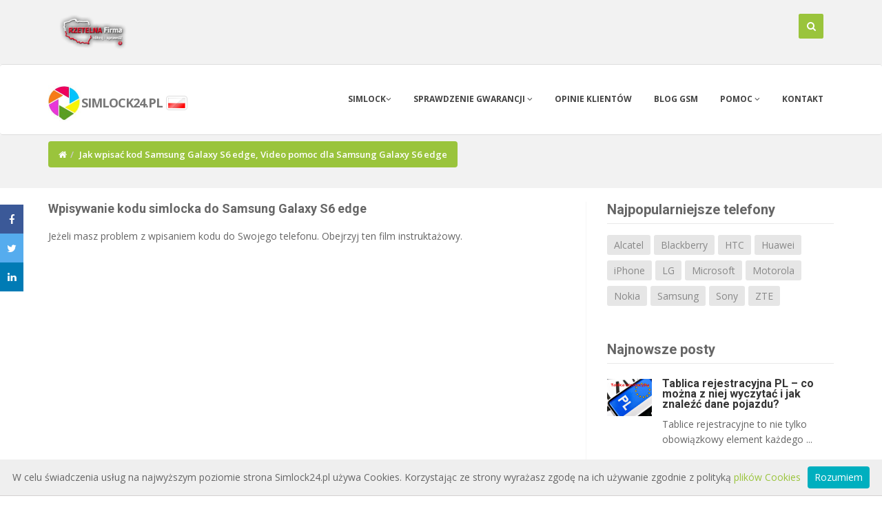

--- FILE ---
content_type: text/html
request_url: https://simlock24.pl/video_help/Samsung/Galaxy_S6_edge/
body_size: 29052
content:
<!DOCTYPE html>
<html lang="pl">
<head>


<meta charset="iso-8859-2">
<meta name="viewport" content="width=device-width, initial-scale=1.0, maximum-scale=1.0, user-scalable=0" />
<title>Jak wpisać kod Samsung Galaxy S6 edge, Video pomoc dla Samsung Galaxy S6 edge | simlock24.pl - więcej niż myślisz</title>
<link rel="icon" href="/favicon.ico.gif" type="image/x-icon">
  <META name="robots" content="index,follow,all">
  <META name="revisit-after" content="1 days">
  <meta name="description" content="Kod odblokowujący simlocka w telefonie Samsung Galaxy S6 edge można wpisać na trzy rożne sposoby: Jeżeli po włożeniu obcej karty SIM (karty z innej sieci) telefon Samsung Galaxy S6 edge wyświetli zapytanie o kod, należy: 1. Wpisać kod Unfreeze (jeżeli go otrzymałeś) i zatwierdzamy (pojawi się komunikat o niepowodzeniu) 2. Następnie wpisujemy kod NCK (Network) i zatwierdzamy Telefon Samsung Galaxy S6 edge jest już bez simlocka Uwaga !!! Mimo zablokowanego licznika telefon zawsze będzie wyświetlał ">
  <meta name="keywords" content="Jak zdjąć simlocka z telefonu Samsung Galaxy S6 edge, jak zdjąć simlocka z Galaxy S6 edge, simlock Samsung Galaxy S6 edge, Galaxy S6 edge simlock, usuń simlock kodem Samsung Galaxy S6 edge, unlock by code Samsung Galaxy S6 edge, Samsung unlocking, Galaxy S6 edge unlocking, Galaxy S6 edge Samsung simlock, simlock Samsung, jak zdjąć simlock z Samsung Galaxy S6 edge, how to unlock Samsung Galaxy S6 edge, liberar Samsung Galaxy S6 edge" />
  <meta name="author" content="mroa" />
  <meta property="fb:admins" content="100001079345273" />
  <meta property="og:url" content="https://simlock24.pl/video_help/Samsung/Galaxy_S6_edge/" />
  <meta property="og:type" content="video" />
  <meta property="og:title"  content="Jak wpisać kod Samsung Galaxy S6 edge, Video pomoc dla Samsung Galaxy S6 edge | simlock24.pl - więcej niż myślisz" />
  <meta property="og:image"  content="https://simlock24.pl/img/samsung/47_58_Samsung_Galaxy_S6_edge.jpg" />
  <meta property="og:image:width" content="200" />
  <meta property="og:description"  content="Kod odblokowujący simlocka w telefonie Samsung Galaxy S6 edge można wpisać na trzy rożne sposoby: Jeżeli po włożeniu obcej karty SIM (karty z innej sieci) telefon Samsung Galaxy S6 edge wyświetli zapytanie o kod, należy: 1. Wpisać kod Unfreeze (jeżeli go otrzymałeś) i zatwierdzamy (pojawi się komunikat o niepowodzeniu) 2. Następnie wpisujemy kod NCK (Network) i zatwierdzamy Telefon Samsung Galaxy S6 edge jest już bez simlocka Uwaga !!! Mimo zablokowanego licznika telefon zawsze będzie wyświetlał " />
  <meta property="og:site_name" content="simlock24.pl" />
  
<link rel="canonical" href="https://simlock24.pl/video_help/Samsung/Galaxy_S6_edge/" />
<link rel="alternate" href="https://simlock24.pl/video_help/Samsung/Galaxy_S6_edge/" hreflang="pl" />
<link rel="alternate" href="https://sim-unlock.net/video_help/Samsung/Galaxy_S6_edge/" hreflang="en" />
<link rel="alternate" href="https://handy-entsperren24.de/video_help/Samsung/Galaxy_S6_edge/" hreflang="de" />
<link rel="alternate" href="https://liberar-tu-movil.es/video_help/Samsung/Galaxy_S6_edge/" hreflang="es" />
<link rel="alternate" href="https://deblocage24.fr/video_help/Samsung/Galaxy_S6_edge/" hreflang="fr" />
<link rel="alternate" href="https://sim-unlock.net/jp/video_help/Samsung/Galaxy_S6_edge/" hreflang="ja" />
<link href="/css/bootstrap.min.css" rel="stylesheet"/>
<link href="/css/style.css" rel="stylesheet"/>


</head>
<body>
<div id="wrapper">
	<!-- start header -->
	<header class="navbar navbar-fixed-top navbar-default">

			<div class="top" id="top">
				<div class="container">

						<div class="col-xs-4 col-md-5">
						<a href="https://wizytowka.rzetelnafirma.pl/005U8QDN" target="_blank"><img src="/img/rzetelna_firma.png" alt="rzetelna firma" width="100" class="img-responsive" /></a>						</div>



						<div class="col-xs-8 col-md-7">
						<div id="sb-search" class="sb-search">
							<form action="/search/" method="post" id="start" name="start">

								<input class="typeahead sb-search-input" placeholder="wpisz szukany model lub IMEI" type="text" name="typeahead" dir="auto" autocomplete="off" autocorrect="off" autocapitalize="off" spellcheck="false" id="search-form" >
								<input class="sb-search-submit" type="submit" value="">
								<span class="sb-icon-search" title="Szukaj" id="sh"></span>
							</form>
						</div>
						</div>

				</div>
			</div>	

        <div class="navbar navbar-default">
            <div class="container">
                <div class="navbar-header">
                    <div class="dropdown">
                    <button type="button" class="navbar-toggle" data-toggle="collapse" data-target=".navbar-collapse" id="menu">
                        <span class="icon-bar"></span>
                        <span class="icon-bar"></span>
                        <span class="icon-bar"></span>
                    </button>
                    </div>
			<div class="navbar-brand">
			<a href="https://simlock24.pl" style="color: #777;font-weight: 700; line-height: 1em;  letter-spacing: -1px;">
           		<span><img src="/img/logo1.jpg" height="52"/></span><font size="4">simlock24.pl</font></a>
						<a data-toggle="popover" data-placement="bottom" data-html="true" id="fl" data-content='<div class="flags"><ul><li><span><a href="https://sim-unlock.net/video_help/Samsung/Galaxy_S6_edge/"><img src="/img/flags/eng_active.png"/> English</a></span></li><li><span><a href="https://simlock24.pl/video_help/Samsung/Galaxy_S6_edge/" class="flags"><img src="/img/flags/pl_active.png"/> Polski</a></span></li><li><span><a href="https://liberar-tu-movil.es/video_help/Samsung/Galaxy_S6_edge/" ><img src="/img/flags/esp_active.png"/> Espa&ntilde;ol</a></span></li><li><span><a href="https://handy-entsperren24.de/video_help/Samsung/Galaxy_S6_edge/"><img src="/img/flags/de_active.png"/> Deutsch</a></span></li><li><span><a href="https://deblocage24.fr/video_help/Samsung/Galaxy_S6_edge/"><img src="/img/flags/fr_active.png"/> Français</a></span></li></ul></div>' aria-describedby="tooltip"><span class="flags"><img src="/img/flags/pl_active.png"/></span></a>
			</div>
		</div>
                <div class="navbar-collapse collapse">
                    <ul class="nav navbar-nav" >
						<li>
				<a href="https://simlock24.pl" data-toggle="dropdown" >Simlock<i class="fa fa-angle-down"></i></a>
                            <ul class="dropdown-menu">
				<li><a href="/blog/16814/simlock_orange_zdejmowanie_simlocka_orange/"><b>Simlock Orange</b></a></li>				<li><a href="/list/">Telefony</a></li>
                                <li><a href="/ofert_list/">Lista produktów</a></li>
				<li class="active"><a href="#"><center>Simlock za darmo</center></a></li>
				<li><a href="/unlock_4_free/huawei_modem/">Modemy Huawei USB</a></li>
                            </ul>
						
			</li>

                        <li>
                            <a href="/imei_warranty_chk/" class="dropdown-toggle" data-toggle="dropdown" data-hover="dropdown" data-delay="0" data-close-others="true">Sprawdzenie gwarancji <i class="fa fa-angle-down"></i></a>
                            	<ul class="dropdown-menu">
                                <li><a href="/imei_check/blacklist/">Status BlackList (czarna lista)</a></li>
				<li><a href="/imei_check/iPhone/">Status blokady Aktywacji iCloud FMI</a></li>
                                <li><a href="/imei_chk/">Rozpoznanie telefonu po IMEI</a></li>
				<li class="active"><a href="/imei_warranty_chk/"><center>Sprawdzenie gwarancji</center></a></li>

					<li><a href="/imei_check/iPhone/">iPhone IMEI check</a></li>
					<li><a href="/imei_check/Xiaomi/">Xiaomi IMEI check</a></li>
					<li><a href="/imei_check/LG/">LG IMEI check</a></li>
					<li><a href="/imei_check/Alcatel/">Alcatel IMEI check</a></li>
					<li><a href="/imei_check/Sony/">Sony IMEI check</a></li>
					<li><a href="/imei_check/Nokia/">Nokia IMEI check</a></li>
					<li><a href="/imei_check/Motorola/">Motorola IMEI check</a></li>
					<li><a href="/imei_check/HTC/">HTC IMEI check</a></li>
					<li><a href="/imei_check/Lenovo/">Lenovo IMEI check</a></li>
					<li><a href="/imei_check/Huawei/">Huawei IMEI check</a></li>
					<li><a href="/imei_check/Samsung/">Samsung IMEI check</a></li>
					<li><a href="/imei_check/Sony-Ericsson/">Sony-Ericsson IMEI check</a></li>
					<li><a href="/imei_check/Microsoft/">Microsoft IMEI check</a></li>



                        	</ul>
                        </li>
                        <li><a href="/all_kome/">Opinie klientów</a></li>
			<li><a href="/phone_blog/">Blog GSM</a></li>                        <li><a href="#" class="dropdown-toggle " data-toggle="dropdown" data-hover="dropdown" data-delay="0" data-close-others="false">Pomoc <i class="fa fa-angle-down"></i></a>
				<ul class="dropdown-menu">
                                	<li><a href="/video/">Video pomoc</a></li>
                                	<li><a href="/menu/100/Device_Unlock_App/">Device Unlock App</a></li>
					<li><a href="/trace_order/">Śledź zamówienie</a></li>
                            	</ul>
			</li>
                        <li><a href="/contact/">Kontakt</a></li>
                    </ul>
                </div>
            </div>
        </div>
	</header>
	<!-- end header srodek-->
	<section id="inner-headline"><div class="container"><div class="row"><div class="col-lg-12"><ul class="breadcrumb"><li><a href="https://simlock24.pl"><i class="fa fa-home"></i></a></li><li class="active">Jak wpisać kod Samsung Galaxy S6 edge, Video pomoc dla Samsung Galaxy S6 edge</li></ul></div></div></div></section><section id="content"><div class="container"><div class="row"> <div class="col-lg-8"><h4>Wpisywanie kodu simlocka do Samsung Galaxy S6 edge</h4><P>Jeżeli masz problem z wpisaniem kodu do Swojego telefonu. Obejrzyj ten film instruktażowy.</p><div class="embed-responsive embed-responsive-16by9"><iframe class="embed-responsive-item" src="https://www.youtube.com/embed/fufhiMrPfj4" frameborder="0" allowfullscreen=""></iframe></div><P>&nbsp;</P><div id="disqus_thread"></div><noscript>Please enable JavaScript to view the <a href="https://disqus.com/?ref_noscript">comments powered by Disqus.</a></noscript><a href="https://disqus.com" class="dsq-brlink">comments powered by <span class="logo-disqus">Disqus</span></a><div class="clear"></div></div><div class="col-lg-4"><aside class="right-sidebar"><div class="widget"><h5 class="widgetheading">Najpopularniejsze telefony</h5><ul class="tags"><li><a href="/unlock/Alcatel/">Alcatel</a></li><li><a href="/unlock/Blackberry/">Blackberry</a></li><li><a href="/unlock/HTC/">HTC</a></li><li><a href="/unlock/Huawei/">Huawei</a></li><li><a href="/unlock/iPhone/">iPhone</a></li><li><a href="/unlock/LG/">LG</a></li><li><a href="/unlock/Microsoft/">Microsoft</a></li><li><a href="/unlock/Motorola/">Motorola</a></li><li><a href="/unlock/Nokia/">Nokia</a></li><li><a href="/unlock/Samsung/">Samsung</a></li><li><a href="/unlock/Sony/">Sony</a></li><li><a href="/unlock/ZTE/">ZTE</a></li></ul></div><div class="widget"><h5 class="widgetheading">Najnowsze posty</h5><ul class="recent"><ul class="link-list"><li><img src="https://simlock24.pl/foto/11_44_44_Tablica_rejestracyjna.jpg" class="pull-left img-responsive" alt="Tablica rejestracyjna PL &#8211; co można z niej wyczytać i jak znaleźć dane pojazdu?" title="Tablica rejestracyjna PL &#8211; co można z niej wyczytać i jak znaleźć dane pojazdu?" style="max-width:65px;" /><h6><a href="/blog/30296/tablica_rejestracyjna_pl_8211_co_mona_z_niej_wyczyta_i_jak_znale_dane_pojazdu/">Tablica rejestracyjna PL &#8211; co można z niej wyczytać i jak znaleźć dane pojazdu?</a></h6><p>Tablice rejestracyjne to nie tylko obowiązkowy element każdego ...</p></li><li><img src="https://simlock24.pl/foto/19_24_53_lampka_serce_ze_zdjeciem.jpg" class="pull-left img-responsive" alt="Inspiracje na Prezent na Dzień Babci i Dziadka &#8211; Wyjątkowa Lampka 3D w Kształcie Serca" title="Inspiracje na Prezent na Dzień Babci i Dziadka &#8211; Wyjątkowa Lampka 3D w Kształcie Serca" style="max-width:65px;" /><h6><a href="/blog/30282/inspiracje_na_prezent_na_dzie_babci_i_dziadka_8211_wyjtkowa_lampka_3d_w_ksztacie_serca/">Inspiracje na Prezent na Dzień Babci i Dziadka &#8211; Wyjątkowa Lampka 3D w Kształcie Serca</a></h6><p><B>Inspiracje na Prezent na Dzień Babci i Dziadka &#8211; Wyjątkowa ...</p></li><li><img src="https://simlock24.pl/foto/19_16_38_klucze_breloki_projekt.jpg" class="pull-left img-responsive" alt="Odmień swoje klucze, Personalizowane Breloki z Twoim Logo &#8211; Projekt za Darmo" title="Odmień swoje klucze, Personalizowane Breloki z Twoim Logo &#8211; Projekt za Darmo" style="max-width:65px;" /><h6><a href="/blog/30255/odmie_swoje_klucze_personalizowane_breloki_z_twoim_logo_8211_projekt_za_darmo/">Odmień swoje klucze, Personalizowane Breloki z Twoim Logo &#8211; Projekt za Darmo</a></h6><p>Czy wiedziałeś, że możesz mieć brelok do kluczy, który jest całkowicie ...</p></li><li><img src="https://simlock24.pl/foto/07_01_42_Auto-info.gratis.jpg" class="pull-left img-responsive" alt="Auto-Info.gratis: Twoje Narzędzie do Sprawdzania Danych Pojazdu" title="Auto-Info.gratis: Twoje Narzędzie do Sprawdzania Danych Pojazdu" style="max-width:65px;" /><h6><a href="/blog/30183/auto_infogratis_twoje_narzdzie_do_sprawdzania_danych_pojazdu/">Auto-Info.gratis: Twoje Narzędzie do Sprawdzania Danych Pojazdu</a></h6><p>W dzisiejszych czasach, gdy rynek samochodowy jest bogaty w różnorodność ...</p></li><li><img src="https://simlock24.pl/foto/10_09_55_Magnetic_charger.webp" class="pull-left img-responsive" alt="Na czym polega ładowanie indukcyjne" title="Na czym polega ładowanie indukcyjne" style="max-width:65px;" /><h6><a href="/blog/30171/na_czym_polega_adowanie_indukcyjne/">Na czym polega ładowanie indukcyjne</a></h6><p>Ładowanie indukcyjne to sposób bezprzewodowego ładowania urządzeń ...</p></li></ul></div><div class="widget"><h5 class="widgetheading">Blog GSM - Kategorie</h5><ul class="tags"><li><a href="/phone_blog/kategoria/inne/">Inne</a></li><li><a href="/phone_blog/kategoria/Acer/">Acer</a></li><li><a href="/phone_blog/kategoria/Alcatel/">Alcatel</a></li><li><a href="/phone_blog/kategoria/Blackberry/">Blackberry</a></li><li><a href="/phone_blog/kategoria/Dell/">Dell</a></li><li><a href="/phone_blog/kategoria/Doro/">Doro</a></li><li><a href="/phone_blog/kategoria/Elon_Musk/">Elon Musk</a></li><li><a href="/phone_blog/kategoria/Emporia/">Emporia</a></li><li><a href="/phone_blog/kategoria/facebook/">facebook</a></li><li><a href="/phone_blog/kategoria/Finanse/">Finanse</a></li><li><a href="/phone_blog/kategoria/Honor/">Honor</a></li><li><a href="/phone_blog/kategoria/HTC/">HTC</a></li><li><a href="/phone_blog/kategoria/Huawei/">Huawei</a></li><li><a href="/phone_blog/kategoria/instagram/">instagram</a></li><li><a href="/phone_blog/kategoria/iPhone/">iPhone</a></li><li><a href="/phone_blog/kategoria/Lenovo/">Lenovo</a></li><li><a href="/phone_blog/kategoria/LG/">LG</a></li><li><a href="/phone_blog/kategoria/Microsoft/">Microsoft</a></li><li><a href="/phone_blog/kategoria/Motorola/">Motorola</a></li><li><a href="/phone_blog/kategoria/New_Motorola/">Motorola</a></li><li><a href="/phone_blog/kategoria/Nokia/">Nokia</a></li><li><a href="/phone_blog/kategoria/Obyczaje/">Obyczaje</a></li><li><a href="/phone_blog/kategoria/Oppo/">Oppo</a></li><li><a href="/phone_blog/kategoria/p/"></a></li><li><a href="/phone_blog/kategoria/Pantech/">Pantech</a></li><li><a href="/phone_blog/kategoria/Prawo/">Prawo</a></li><li><a href="/phone_blog/kategoria/Realme/">Realme</a></li><li><a href="/phone_blog/kategoria/Redmi/">Redmi</a></li><li><a href="/phone_blog/kategoria/rozrywka/">rozrywka</a></li><li><a href="/phone_blog/kategoria/Samsung/">Samsung</a></li><li><a href="/phone_blog/kategoria/security/">security</a></li><li><a href="/phone_blog/kategoria/Sharp/">Sharp</a></li><li><a href="/phone_blog/kategoria/Sony/">Sony</a></li><li><a href="/phone_blog/kategoria/Sony-Ericsson/">Sony-Ericsson</a></li><li><a href="/phone_blog/kategoria/Tesla/">Tesla</a></li><li><a href="/phone_blog/kategoria/Toshiba/">Toshiba</a></li><li><a href="/phone_blog/kategoria/transport/">transport</a></li><li><a href="/phone_blog/kategoria/Twitter/">Twitter</a></li><li><a href="/phone_blog/kategoria/Vivo/">Vivo</a></li><li><a href="/phone_blog/kategoria/Xiaomi/">Xiaomi</a></li><li><a href="/phone_blog/kategoria/Zakupy/">Zakupy</a></li><li><a href="/phone_blog/kategoria/Zdrowie/">Zdrowie</a></li><li><a href="/phone_blog/kategoria/ZTE/">ZTE</a></li></ul></div></aside></div></div></div></section>	<div id='botto'></div>
	<footer>
	<div class="container">
		<div class="row">
			<div class="col-sm-3 col-lg-3">
				<div class="widget">

				<h4>Sprawdzenie gwarancji</h4><ul class="tags"><li><a href="/imei_check/iPhone/" title="Sprawdzenie gwarancji iPhone">iPhone</a></li><li><a href="/imei_check/Xiaomi/" title="Sprawdzenie gwarancji Xiaomi">Xiaomi</a></li><li><a href="/imei_check/LG/" title="Sprawdzenie gwarancji LG">LG</a></li><li><a href="/imei_check/Alcatel/" title="Sprawdzenie gwarancji Alcatel">Alcatel</a></li><li><a href="/imei_check/Sony/" title="Sprawdzenie gwarancji SONY">Sony</a></li><li><a href="/imei_check/Nokia/" title="Sprawdzenie gwarancji Nokia">Nokia</a></li><li><a href="/imei_check/Motorola/" title="Sprawdzenie gwarancji Motorola">Motorola</a></li><li><a href="/imei_check/HTC/" title="Sprawdzenie gwarancji HTC">HTC</a></li><li><a href="/imei_check/Lenovo/" title="Sprawdzenie gwarancji Lenovo">Lenovo</a></li><li><a href="/imei_check/Huawei/" title="Sprawdzenie gwarancji Huawei">Huawei</a></li><li><a href="/imei_check/Samsung/" title="Sprawdzenie gwarancji Samsung">Samsung</a></li><li><a href="/imei_check/Sony-Ericsson/" title="Sprawdzenie gwarancji Sony-Ericsson">Sony-Ericsson</a></li><li><a href="/imei_check/Microsoft/" title="Sprawdzenie gwarancji Microsoft">Microsoft</a></li><li><a href="/imei_check/blacklist/" title="Status BlackList (czarna lista)">Status BlackList (czarna lista)</a></li><li><a href="/imei_chk/" title="Rozpoznanie telefonu po IMEI">Rozpoznanie telefonu po IMEI</a></li><li><a href="/imei_check/iPhone/" title="Status blokady Aktywacji iCloud FMI">Status blokady Aktywacji iCloud FMI</a></li></ul><ul class="link-list"><li><a href="/blog/16814/simlock_orange_zdejmowanie_simlocka_orange/"><span><b>Simlock Orange</b></span></a></li><li><a href="/menu/100/device_unlock_app/"><span>Device Unlock App</span></a></li><li><a href="/menu/4/jak_to_dziaa/"><span>Jak to działa</span></a></li><li><a href="/menu/3/o_nas/"><span>O nas</span></a></li><li><a href="/menu/2/regulamin/"><span>Regulamin</span></a></li></ul>				</div>
			</div>
			<div class="col-sm-3 col-lg-3">
				<div class="widget">

					<h4>Ostatnio odblokowane</h4><ul class="link-list"><li><a href="/simlock/iPhone/16_Pro_Max/" title="Simlock iPhone 16 Pro Max">Simlock iPhone 16 Pro Max</a></li><li><a href="/simlock/Sony/Xperia_1/" title="Simlock Sony Xperia 1">Simlock Sony Xperia 1</a></li><li><a href="/simlock/Alcatel/2010X/" title="Simlock Alcatel 2010X">Simlock Alcatel 2010X</a></li><li><a href="/simlock/p/ORANGE_Dallas/" title="Simlock  ORANGE Dallas">Simlock  ORANGE Dallas</a></li><li><a href="/simlock/iPhone/XR/" title="Simlock iPhone XR">Simlock iPhone XR</a></li><li><a href="/simlock/iPhone/11_Pro_Max/" title="Simlock iPhone 11 Pro Max">Simlock iPhone 11 Pro Max</a></li><li><a href="/simlock/iPhone/13_Pro_Max/" title="Simlock iPhone 13 Pro Max">Simlock iPhone 13 Pro Max</a></li><li><a href="/simlock/Sony-Ericsson/W200i_Walkman/" title="Simlock Sony-Ericsson W200i Walkman">Simlock Sony-Ericsson W200i Walkman</a></li>					</ul>
				</div>

			</div>
			<div class="col-sm-3 col-lg-3">
				<div class="widget">

					<h4><a href="/phone_blog/">Blog GSM</a></h4><ul class="link-list"><li><a href="/blog/30306/serwery_vps_przyszo_hostingu/" title="Serwery VPS: Przyszłość hostingu">Serwery VPS: Przyszłość hostingu</a></li><li><a href="/blog/30305/mobilna_rewolucja_w_wiecie_gier_dlaczego_nowe_kasyna_w_smartfonie_zmieniaj_zasady_zabawy/" title="Mobilna rewolucja w świecie gier: dlaczego nowe kasyna w smartfonie zmieniają zasady zabawy">Mobilna rewolucja w świecie gier: dlaczego nowe kasyna w smartfonie zmieniają zasady zabawy</a></li><li><a href="/blog/30303/tablica_rejestracyjna_pl_8211_jak_sprawdzi_samochd_po_numerze/" title="Tablica rejestracyjna PL &#8211; jak sprawdzić samochód po numerze?">Tablica rejestracyjna PL &#8211; jak sprawdzić samochód po numerze?</a></li><li><a href="/blog/30296/tablica_rejestracyjna_pl_8211_co_mona_z_niej_wyczyta_i_jak_znale_dane_pojazdu/" title="Tablica rejestracyjna PL &#8211; co można z niej wyczytać i jak znaleźć dane pojazdu?">Tablica rejestracyjna PL &#8211; co można z niej wyczytać i jak znaleźć dane pojazdu?</a></li><li><a href="/blog/30295/najlepsze_smartfony_do_gier_mobilnych_w_2025_roku_8211_czas_na_level_up/" title="Najlepsze smartfony do gier mobilnych w 2025 roku &#8211; czas na level up!">Najlepsze smartfony do gier mobilnych w 2025 roku &#8211; czas na level up!</a></li></ul>
				</div>
			</div>
			<div class="col-sm-3 col-lg-3">
				<div class="widget">
				<h4><a href="/contact/">Kontakt</a></h4>Biuro obsługi klienta czynne jest <b>od poniedziałku do piątku w godzinach 08:00 - 16:00</b>.<BR><BR>Masz pytania, wątpliwości prosimy o kontakt email.</font>				</div>
			</div>
		</div>
	</div>
	<div id="sub-footer">
		<div class="container">
			<div class="row">
				<div class="col-lg-6">
					<div class="copyright">
						<p>&copy; Simlock24.pl - All Right Reserved 2010 - 2024 </p>
                        <div class="credits">

                            <a href="https://Simlock24.pl">Simlock24.pl</a> | Free <a href="https://eimei24.com" target="_blank">IMEI checker</a> | <a href="https://hardreset24.com/" target="_blank">Hard Reset</a> |  Free <a href="https://imei24.com" target="_blank">IMEI check</a> online
                            <BR>Apple, Samsung <a href="https://liberar-tu-movil.es/">Liberar m&oacute;vil</a> por IMEI | zabawne <a href="https://jipi.pl/">koszulki z nadrukiem</a> personalizowane
                        </div>
					</div>
				</div>
				<div class="col-lg-6">
					<ul class="social-network">
											<li><a href="http://www.facebook.com/sharer/sharer.php?u=https://simlock24.pl/video_help/Samsung/Galaxy_S6_edge/" data-placement="top" onclick="javascript:window.open(this.href,'', 'menubar=no,toolbar=no,resizable=yes,scrollbars=yes,height=600,width=600');return false;" title="Facebook"><i class="fa fa-facebook"></i></a></li>
						<li><a href="http://twitter.com/intent/tweet?status=Jak wpisać kod Samsung Galaxy S6 edge, Video pomoc dla Samsung Galaxy S6 edge | simlock24.pl - więcej niż myślisz+https://simlock24.pl/video_help/Samsung/Galaxy_S6_edge/" onclick="javascript:window.open(this.href,'', 'menubar=no,toolbar=no,resizable=yes,scrollbars=yes,height=600,width=600');return false;" data-placement="top" title="Twitter"><i class="fa fa-twitter"></i></a></li>
						<li><a href="http://www.linkedin.com/shareArticle?mini=true&url=https://simlock24.pl/video_help/Samsung/Galaxy_S6_edge/"  onclick="javascript:window.open(this.href,'', 'menubar=no,toolbar=no,resizable=yes,scrollbars=yes,height=600,width=600');return false;" data-placement="top" title="Linkedin"><i class="fa fa-linkedin"></i></a></li>

					</ul>
				</div>
			</div>
		</div>
	</div>
	</footer>
</div>
<a href="#" class="scrollup"><i class="fa fa-angle-up active"></i></a>

<div class="icon-barf">
  <a class="openf"><i class="fa fa-share"></i></a>
  <a href="http://www.facebook.com/sharer/sharer.php?u=https://simlock24.pl/video_help/Samsung/Galaxy_S6_edge/" data-placement="top" onclick="javascript:window.open(this.href,'', 'menubar=no,toolbar=no,resizable=yes,scrollbars=yes,height=600,width=600');return false;" class="facebookf"><i class="fa fa-facebook"></i></a>
  <a href="http://twitter.com/intent/tweet?text=Jak+wpisa%E6+kod+Samsung+Galaxy+S6+edge%2C+Video+pomoc+dla+Samsung+Galaxy+S6+edge+%7C++-+wi%EAcej+ni%BF+my%B6lisz+https://simlock24.pl/video_help/Samsung/Galaxy_S6_edge/" onclick="javascript:window.open(this.href,'', 'menubar=no,toolbar=no,resizable=yes,scrollbars=yes,height=600,width=600');return false;" class="twitterf"><i class="fa fa-twitter"></i></a>
    <a href="http://www.linkedin.com/shareArticle?mini=true&url=https://simlock24.pl/video_help/Samsung/Galaxy_S6_edge/"  onclick="javascript:window.open(this.href,'', 'menubar=no,toolbar=no,resizable=yes,scrollbars=yes,height=600,width=600');return false;" class="linkedinf"><i class="fa fa-linkedin"></i></a>

</div>


<div class="blog-bar"></div>
<link id="t-colors" href="/skins/green.css" rel="stylesheet" rel="preload"/>
<link id="bodybg" href="/bodybg/bg9.css" rel="stylesheet" type="text/css" rel="preload"/>

<script src="/js/jquery.min.js"></script>
<script src="/js/jquery.easing.1.3.js"></script>
<script>
$('.openf').click(function() {
        if ($('.icon-barf').css('left') == '0px')
	{
        $('.icon-barf').css({'left':'-30px'});
	} else{
	$('.icon-barf').css({'left':'0px'});
	}

 });
</script>

<script>
$(function() {
   $("#carrier").change(function(){
      $.post('/load_pro/', { selected: $('#carrier').val() },
            function(data) {
                $('#carrier_result').html(data);
                $("#unlockb").css("display", "none");
            }
        );
   });
});
</script>
<script src="/js/bootstrap.min.js"></script>
<script src="/plugins/flexslider/jquery.flexslider-min.js"></script>
<script src="/plugins/flexslider/flexslider.config.js"></script>
<link href="/plugins/flexslider/flexslider.css" rel="stylesheet" media="screen" />
<script src="/js/jquery.appear.js"></script>
<script src="/js/classie.js"></script>
<script src="/js/uisearch.js"></script>
<link href="/css/cubeportfolio.min.css" rel="stylesheet" />
<script src="/js/jquery.cubeportfolio.min.js"></script>
<script src="/js/custom.js"></script>
<script src="/js/jah.js"></script>
<script src="/js/typeahead.min.js"></script>





<script>
    $(document).ready(function(){
    $('input.typeahead').typeahead({
        name: 'typeahead',
        remote:'/s/%QUERY/',
        limit : 10
    });
});
</script>
<script>
$('[data-toggle="popover"]').popover();

$('#fl').popover().click(function () {
    setTimeout(function () {
        $('#fl').popover('hide');
    }, 3000);
});

</script>



<script>

$(function() {
   $("#mas").change(function(){
      $.post('/fl/', { selected: $('#mas').val() },
            function(data) {
                $('#foto_pr').html(data);
            }
        );
   });
});

$(document).ready(function(){
    $('[data-toggle="tooltip"]').tooltip();
});

$('#dod').tooltip('show');

</script>



<script>

    var disqus_config = function () {
        this.page.url = 'https://simlock24.pl/video_help/Samsung/Galaxy_S6_edge/';
        this.page.identifier = '6742';
        this.page.title = 'Jak wpisać kod Samsung Galaxy S6 edge, Video pomoc dla Samsung Galaxy S6 edge | simlock24.pl - więcej niż myślisz';
    };

    (function() {
        var d = document, s = d.createElement('script');

        s.src = '//simlock24pl.disqus.com/embed.js';

        s.setAttribute('data-timestamp', +new Date());
        (d.head || d.body).appendChild(s);
    })();
</script>
<noscript>Please enable JavaScript to view the <a href="https://disqus.com/?ref_noscript" rel="nofollow">comments powered by Disqus.</a></noscript>



<script type="text/javascript">
 	$('#hide_blog').click(function(e) {
 		$.ajax({
        	type: 'POST',
        	url: '/hide_blog/',
        	success :function(){
        	$('.blog-bar').css("display","none");
        	}
    		});
    	});
</script>


<script>

$( '#search-form' ).blur(function() {
if($('#search-form').length && $('#search-form').val().length){
  setTimeout( function () {
        $('#start').submit();
    }, 400);
}
});
</script>


<div id="fb-root"></div>
<script>(function(d, s, id) {
  var js, fjs = d.getElementsByTagName(s)[0];
  if (d.getElementById(id)) return;
  js = d.createElement(s); js.id = id;
  js.src = "//connect.facebook.net/pl_PL/sdk.js#xfbml=1&version=v2.10";
  fjs.parentNode.insertBefore(js, fjs);
}(document, 'script', 'facebook-jssdk'));</script>
  

<script type="text/javascript" src="https://simlock24.pl/incookies.js"></script>

<!-- Google tag (gtag.js) -->
<script async src="https://www.googletagmanager.com/gtag/js?id=G-611F5L75WH"></script>
<script>
  window.dataLayer = window.dataLayer || [];
  function gtag(){dataLayer.push(arguments);}
  gtag('js', new Date());

  gtag('config', 'G-611F5L75WH');
</script>

</body>
</html>
<!-- US czas wykonania = 0.069s.//-->

--- FILE ---
content_type: application/x-javascript
request_url: https://simlock24.pl/js/jah.js
body_size: -45
content:
var header = $('header'),
headerHeight = header.height(),
offset = 0,
lastPos = 0;

$(document).on('scroll', function(e) {
var newPos = $(document).scrollTop(),
    pos = newPos-lastPos;


if (offset+pos>headerHeight) {
    offset = headerHeight;
} else if (newPos < 0){
    offset = 0;
} else {
    offset = offset+pos;
};
if (offset < 0) {
    offset = 0;
} else {
    offset = offset;
};

if ($("input").is(":focus")) {
	offset = lastPos;
  	return false;
}

header.css('top', (-offset)+'px');

lastPos = newPos;
});
